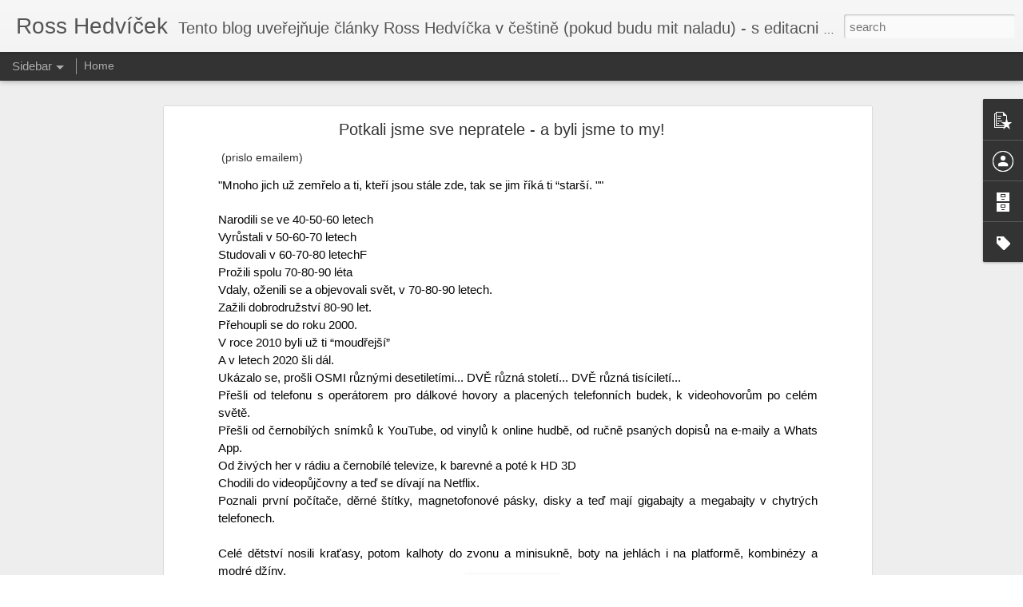

--- FILE ---
content_type: text/javascript; charset=UTF-8
request_url: https://www.hedvicek.com/?v=0&action=initial&widgetId=BlogArchive1&responseType=js&xssi_token=AOuZoY6HYGS6TAmnvkmccd9JitojDO2tZQ%3A1768953118805
body_size: 1594
content:
try {
_WidgetManager._HandleControllerResult('BlogArchive1', 'initial',{'url': 'https://www.hedvicek.com/search?updated-min\x3d1969-12-31T19:00:00-05:00\x26updated-max\x3d292278994-08-17T07:12:55Z\x26max-results\x3d50', 'name': 'All Posts', 'expclass': 'expanded', 'toggleId': 'ALL-0', 'post-count': 2063, 'data': [{'url': 'https://www.hedvicek.com/2026/', 'name': '2026', 'expclass': 'expanded', 'toggleId': 'YEARLY-1767243600000', 'post-count': 8, 'data': [{'url': 'https://www.hedvicek.com/2026/01/', 'name': 'January', 'expclass': 'expanded', 'toggleId': 'MONTHLY-1767243600000', 'post-count': 8, 'posts': [{'title': 'Velmi poveden\xfd \u010dl\xe1nek', 'url': 'https://www.hedvicek.com/2026/01/cina-pripravuje-anexi-casti-ruska.html'}, {'title': 'V\u017edy\u0165 to jde vy\u0159e\u0161it jednodu\u0161e', 'url': 'https://www.hedvicek.com/2026/01/vzdyt-to-jde-vyresit-jednoduse.html'}, {'title': 'M\xe1me to p\u0159ed o\u010dima a nech\xe1peme', 'url': 'https://www.hedvicek.com/2026/01/mame-to-pred-ocima-nechapeme.html'}, {'title': 'Chce\u0161 se u\u010dit \u010d\xednsky ?', 'url': 'https://www.hedvicek.com/2026/01/chces-se-ucit-cinsky.html'}, {'title': 'Diagnoza : sebevra\u017eda policajtem', 'url': 'https://www.hedvicek.com/2026/01/diagnoza-sebevrazda-policajtem.html'}, {'title': 'https://hlidacipes.org/ales-rozehnal-ruska-spolecn...', 'url': 'https://www.hedvicek.com/2026/01/rozehnal-ruska-spolecnost-je-zaostala.html'}, {'title': 'That is why...', 'url': 'https://www.hedvicek.com/2026/01/that-is-why.html'}, {'title': 'Sv\u011bt v 2026', 'url': 'https://www.hedvicek.com/2026/01/svet-v-2026.html'}]}]}, {'url': 'https://www.hedvicek.com/2025/', 'name': '2025', 'expclass': 'collapsed', 'toggleId': 'YEARLY-1735707600000', 'post-count': 124, 'data': [{'url': 'https://www.hedvicek.com/2025/12/', 'name': 'December', 'expclass': 'collapsed', 'toggleId': 'MONTHLY-1764565200000', 'post-count': 10}, {'url': 'https://www.hedvicek.com/2025/11/', 'name': 'November', 'expclass': 'collapsed', 'toggleId': 'MONTHLY-1761969600000', 'post-count': 8}, {'url': 'https://www.hedvicek.com/2025/10/', 'name': 'October', 'expclass': 'collapsed', 'toggleId': 'MONTHLY-1759291200000', 'post-count': 3}, {'url': 'https://www.hedvicek.com/2025/09/', 'name': 'September', 'expclass': 'collapsed', 'toggleId': 'MONTHLY-1756699200000', 'post-count': 2}, {'url': 'https://www.hedvicek.com/2025/08/', 'name': 'August', 'expclass': 'collapsed', 'toggleId': 'MONTHLY-1754020800000', 'post-count': 2}, {'url': 'https://www.hedvicek.com/2025/07/', 'name': 'July', 'expclass': 'collapsed', 'toggleId': 'MONTHLY-1751342400000', 'post-count': 7}, {'url': 'https://www.hedvicek.com/2025/06/', 'name': 'June', 'expclass': 'collapsed', 'toggleId': 'MONTHLY-1748750400000', 'post-count': 3}, {'url': 'https://www.hedvicek.com/2025/05/', 'name': 'May', 'expclass': 'collapsed', 'toggleId': 'MONTHLY-1746072000000', 'post-count': 11}, {'url': 'https://www.hedvicek.com/2025/04/', 'name': 'April', 'expclass': 'collapsed', 'toggleId': 'MONTHLY-1743480000000', 'post-count': 12}, {'url': 'https://www.hedvicek.com/2025/03/', 'name': 'March', 'expclass': 'collapsed', 'toggleId': 'MONTHLY-1740805200000', 'post-count': 25}, {'url': 'https://www.hedvicek.com/2025/02/', 'name': 'February', 'expclass': 'collapsed', 'toggleId': 'MONTHLY-1738386000000', 'post-count': 18}, {'url': 'https://www.hedvicek.com/2025/01/', 'name': 'January', 'expclass': 'collapsed', 'toggleId': 'MONTHLY-1735707600000', 'post-count': 23}]}, {'url': 'https://www.hedvicek.com/2024/', 'name': '2024', 'expclass': 'collapsed', 'toggleId': 'YEARLY-1704085200000', 'post-count': 283, 'data': [{'url': 'https://www.hedvicek.com/2024/12/', 'name': 'December', 'expclass': 'collapsed', 'toggleId': 'MONTHLY-1733029200000', 'post-count': 17}, {'url': 'https://www.hedvicek.com/2024/11/', 'name': 'November', 'expclass': 'collapsed', 'toggleId': 'MONTHLY-1730433600000', 'post-count': 26}, {'url': 'https://www.hedvicek.com/2024/10/', 'name': 'October', 'expclass': 'collapsed', 'toggleId': 'MONTHLY-1727755200000', 'post-count': 22}, {'url': 'https://www.hedvicek.com/2024/09/', 'name': 'September', 'expclass': 'collapsed', 'toggleId': 'MONTHLY-1725163200000', 'post-count': 16}, {'url': 'https://www.hedvicek.com/2024/08/', 'name': 'August', 'expclass': 'collapsed', 'toggleId': 'MONTHLY-1722484800000', 'post-count': 30}, {'url': 'https://www.hedvicek.com/2024/07/', 'name': 'July', 'expclass': 'collapsed', 'toggleId': 'MONTHLY-1719806400000', 'post-count': 31}, {'url': 'https://www.hedvicek.com/2024/06/', 'name': 'June', 'expclass': 'collapsed', 'toggleId': 'MONTHLY-1717214400000', 'post-count': 27}, {'url': 'https://www.hedvicek.com/2024/05/', 'name': 'May', 'expclass': 'collapsed', 'toggleId': 'MONTHLY-1714536000000', 'post-count': 15}, {'url': 'https://www.hedvicek.com/2024/04/', 'name': 'April', 'expclass': 'collapsed', 'toggleId': 'MONTHLY-1711944000000', 'post-count': 22}, {'url': 'https://www.hedvicek.com/2024/03/', 'name': 'March', 'expclass': 'collapsed', 'toggleId': 'MONTHLY-1709269200000', 'post-count': 29}, {'url': 'https://www.hedvicek.com/2024/02/', 'name': 'February', 'expclass': 'collapsed', 'toggleId': 'MONTHLY-1706763600000', 'post-count': 29}, {'url': 'https://www.hedvicek.com/2024/01/', 'name': 'January', 'expclass': 'collapsed', 'toggleId': 'MONTHLY-1704085200000', 'post-count': 19}]}, {'url': 'https://www.hedvicek.com/2023/', 'name': '2023', 'expclass': 'collapsed', 'toggleId': 'YEARLY-1672549200000', 'post-count': 433, 'data': [{'url': 'https://www.hedvicek.com/2023/12/', 'name': 'December', 'expclass': 'collapsed', 'toggleId': 'MONTHLY-1701406800000', 'post-count': 16}, {'url': 'https://www.hedvicek.com/2023/11/', 'name': 'November', 'expclass': 'collapsed', 'toggleId': 'MONTHLY-1698811200000', 'post-count': 38}, {'url': 'https://www.hedvicek.com/2023/10/', 'name': 'October', 'expclass': 'collapsed', 'toggleId': 'MONTHLY-1696132800000', 'post-count': 46}, {'url': 'https://www.hedvicek.com/2023/09/', 'name': 'September', 'expclass': 'collapsed', 'toggleId': 'MONTHLY-1693540800000', 'post-count': 50}, {'url': 'https://www.hedvicek.com/2023/08/', 'name': 'August', 'expclass': 'collapsed', 'toggleId': 'MONTHLY-1690862400000', 'post-count': 62}, {'url': 'https://www.hedvicek.com/2023/07/', 'name': 'July', 'expclass': 'collapsed', 'toggleId': 'MONTHLY-1688184000000', 'post-count': 26}, {'url': 'https://www.hedvicek.com/2023/06/', 'name': 'June', 'expclass': 'collapsed', 'toggleId': 'MONTHLY-1685592000000', 'post-count': 27}, {'url': 'https://www.hedvicek.com/2023/05/', 'name': 'May', 'expclass': 'collapsed', 'toggleId': 'MONTHLY-1682913600000', 'post-count': 65}, {'url': 'https://www.hedvicek.com/2023/04/', 'name': 'April', 'expclass': 'collapsed', 'toggleId': 'MONTHLY-1680321600000', 'post-count': 35}, {'url': 'https://www.hedvicek.com/2023/03/', 'name': 'March', 'expclass': 'collapsed', 'toggleId': 'MONTHLY-1677646800000', 'post-count': 35}, {'url': 'https://www.hedvicek.com/2023/02/', 'name': 'February', 'expclass': 'collapsed', 'toggleId': 'MONTHLY-1675227600000', 'post-count': 32}, {'url': 'https://www.hedvicek.com/2023/01/', 'name': 'January', 'expclass': 'collapsed', 'toggleId': 'MONTHLY-1672549200000', 'post-count': 1}]}, {'url': 'https://www.hedvicek.com/2022/', 'name': '2022', 'expclass': 'collapsed', 'toggleId': 'YEARLY-1641013200000', 'post-count': 160, 'data': [{'url': 'https://www.hedvicek.com/2022/11/', 'name': 'November', 'expclass': 'collapsed', 'toggleId': 'MONTHLY-1667275200000', 'post-count': 2}, {'url': 'https://www.hedvicek.com/2022/10/', 'name': 'October', 'expclass': 'collapsed', 'toggleId': 'MONTHLY-1664596800000', 'post-count': 16}, {'url': 'https://www.hedvicek.com/2022/09/', 'name': 'September', 'expclass': 'collapsed', 'toggleId': 'MONTHLY-1662004800000', 'post-count': 14}, {'url': 'https://www.hedvicek.com/2022/08/', 'name': 'August', 'expclass': 'collapsed', 'toggleId': 'MONTHLY-1659326400000', 'post-count': 30}, {'url': 'https://www.hedvicek.com/2022/07/', 'name': 'July', 'expclass': 'collapsed', 'toggleId': 'MONTHLY-1656648000000', 'post-count': 14}, {'url': 'https://www.hedvicek.com/2022/06/', 'name': 'June', 'expclass': 'collapsed', 'toggleId': 'MONTHLY-1654056000000', 'post-count': 12}, {'url': 'https://www.hedvicek.com/2022/05/', 'name': 'May', 'expclass': 'collapsed', 'toggleId': 'MONTHLY-1651377600000', 'post-count': 24}, {'url': 'https://www.hedvicek.com/2022/04/', 'name': 'April', 'expclass': 'collapsed', 'toggleId': 'MONTHLY-1648785600000', 'post-count': 16}, {'url': 'https://www.hedvicek.com/2022/03/', 'name': 'March', 'expclass': 'collapsed', 'toggleId': 'MONTHLY-1646110800000', 'post-count': 16}, {'url': 'https://www.hedvicek.com/2022/02/', 'name': 'February', 'expclass': 'collapsed', 'toggleId': 'MONTHLY-1643691600000', 'post-count': 15}, {'url': 'https://www.hedvicek.com/2022/01/', 'name': 'January', 'expclass': 'collapsed', 'toggleId': 'MONTHLY-1641013200000', 'post-count': 1}]}, {'url': 'https://www.hedvicek.com/2021/', 'name': '2021', 'expclass': 'collapsed', 'toggleId': 'YEARLY-1609477200000', 'post-count': 317, 'data': [{'url': 'https://www.hedvicek.com/2021/12/', 'name': 'December', 'expclass': 'collapsed', 'toggleId': 'MONTHLY-1638334800000', 'post-count': 4}, {'url': 'https://www.hedvicek.com/2021/11/', 'name': 'November', 'expclass': 'collapsed', 'toggleId': 'MONTHLY-1635739200000', 'post-count': 21}, {'url': 'https://www.hedvicek.com/2021/10/', 'name': 'October', 'expclass': 'collapsed', 'toggleId': 'MONTHLY-1633060800000', 'post-count': 38}, {'url': 'https://www.hedvicek.com/2021/09/', 'name': 'September', 'expclass': 'collapsed', 'toggleId': 'MONTHLY-1630468800000', 'post-count': 57}, {'url': 'https://www.hedvicek.com/2021/08/', 'name': 'August', 'expclass': 'collapsed', 'toggleId': 'MONTHLY-1627790400000', 'post-count': 76}, {'url': 'https://www.hedvicek.com/2021/07/', 'name': 'July', 'expclass': 'collapsed', 'toggleId': 'MONTHLY-1625112000000', 'post-count': 53}, {'url': 'https://www.hedvicek.com/2021/06/', 'name': 'June', 'expclass': 'collapsed', 'toggleId': 'MONTHLY-1622520000000', 'post-count': 29}, {'url': 'https://www.hedvicek.com/2021/05/', 'name': 'May', 'expclass': 'collapsed', 'toggleId': 'MONTHLY-1619841600000', 'post-count': 9}, {'url': 'https://www.hedvicek.com/2021/04/', 'name': 'April', 'expclass': 'collapsed', 'toggleId': 'MONTHLY-1617249600000', 'post-count': 7}, {'url': 'https://www.hedvicek.com/2021/03/', 'name': 'March', 'expclass': 'collapsed', 'toggleId': 'MONTHLY-1614574800000', 'post-count': 9}, {'url': 'https://www.hedvicek.com/2021/02/', 'name': 'February', 'expclass': 'collapsed', 'toggleId': 'MONTHLY-1612155600000', 'post-count': 3}, {'url': 'https://www.hedvicek.com/2021/01/', 'name': 'January', 'expclass': 'collapsed', 'toggleId': 'MONTHLY-1609477200000', 'post-count': 11}]}, {'url': 'https://www.hedvicek.com/2020/', 'name': '2020', 'expclass': 'collapsed', 'toggleId': 'YEARLY-1577854800000', 'post-count': 703, 'data': [{'url': 'https://www.hedvicek.com/2020/12/', 'name': 'December', 'expclass': 'collapsed', 'toggleId': 'MONTHLY-1606798800000', 'post-count': 3}, {'url': 'https://www.hedvicek.com/2020/11/', 'name': 'November', 'expclass': 'collapsed', 'toggleId': 'MONTHLY-1604203200000', 'post-count': 3}, {'url': 'https://www.hedvicek.com/2020/10/', 'name': 'October', 'expclass': 'collapsed', 'toggleId': 'MONTHLY-1601524800000', 'post-count': 8}, {'url': 'https://www.hedvicek.com/2020/09/', 'name': 'September', 'expclass': 'collapsed', 'toggleId': 'MONTHLY-1598932800000', 'post-count': 13}, {'url': 'https://www.hedvicek.com/2020/08/', 'name': 'August', 'expclass': 'collapsed', 'toggleId': 'MONTHLY-1596254400000', 'post-count': 145}, {'url': 'https://www.hedvicek.com/2020/07/', 'name': 'July', 'expclass': 'collapsed', 'toggleId': 'MONTHLY-1593576000000', 'post-count': 531}]}, {'url': 'https://www.hedvicek.com/2018/', 'name': '2018', 'expclass': 'collapsed', 'toggleId': 'YEARLY-1514782800000', 'post-count': 9, 'data': [{'url': 'https://www.hedvicek.com/2018/09/', 'name': 'September', 'expclass': 'collapsed', 'toggleId': 'MONTHLY-1535774400000', 'post-count': 9}]}, {'url': 'https://www.hedvicek.com/2014/', 'name': '2014', 'expclass': 'collapsed', 'toggleId': 'YEARLY-1388552400000', 'post-count': 3, 'data': [{'url': 'https://www.hedvicek.com/2014/03/', 'name': 'March', 'expclass': 'collapsed', 'toggleId': 'MONTHLY-1393650000000', 'post-count': 2}, {'url': 'https://www.hedvicek.com/2014/01/', 'name': 'January', 'expclass': 'collapsed', 'toggleId': 'MONTHLY-1388552400000', 'post-count': 1}]}, {'url': 'https://www.hedvicek.com/2013/', 'name': '2013', 'expclass': 'collapsed', 'toggleId': 'YEARLY-1357016400000', 'post-count': 3, 'data': [{'url': 'https://www.hedvicek.com/2013/12/', 'name': 'December', 'expclass': 'collapsed', 'toggleId': 'MONTHLY-1385874000000', 'post-count': 3}]}, {'url': 'https://www.hedvicek.com/2012/', 'name': '2012', 'expclass': 'collapsed', 'toggleId': 'YEARLY-1325394000000', 'post-count': 8, 'data': [{'url': 'https://www.hedvicek.com/2012/09/', 'name': 'September', 'expclass': 'collapsed', 'toggleId': 'MONTHLY-1346472000000', 'post-count': 2}, {'url': 'https://www.hedvicek.com/2012/07/', 'name': 'July', 'expclass': 'collapsed', 'toggleId': 'MONTHLY-1341115200000', 'post-count': 1}, {'url': 'https://www.hedvicek.com/2012/06/', 'name': 'June', 'expclass': 'collapsed', 'toggleId': 'MONTHLY-1338523200000', 'post-count': 5}]}, {'url': 'https://www.hedvicek.com/2008/', 'name': '2008', 'expclass': 'collapsed', 'toggleId': 'YEARLY-1199163600000', 'post-count': 1, 'data': [{'url': 'https://www.hedvicek.com/2008/11/', 'name': 'November', 'expclass': 'collapsed', 'toggleId': 'MONTHLY-1225512000000', 'post-count': 1}]}, {'url': 'https://www.hedvicek.com/2007/', 'name': '2007', 'expclass': 'collapsed', 'toggleId': 'YEARLY-1167627600000', 'post-count': 11, 'data': [{'url': 'https://www.hedvicek.com/2007/09/', 'name': 'September', 'expclass': 'collapsed', 'toggleId': 'MONTHLY-1188619200000', 'post-count': 1}, {'url': 'https://www.hedvicek.com/2007/05/', 'name': 'May', 'expclass': 'collapsed', 'toggleId': 'MONTHLY-1177992000000', 'post-count': 1}, {'url': 'https://www.hedvicek.com/2007/04/', 'name': 'April', 'expclass': 'collapsed', 'toggleId': 'MONTHLY-1175400000000', 'post-count': 1}, {'url': 'https://www.hedvicek.com/2007/02/', 'name': 'February', 'expclass': 'collapsed', 'toggleId': 'MONTHLY-1170306000000', 'post-count': 1}, {'url': 'https://www.hedvicek.com/2007/01/', 'name': 'January', 'expclass': 'collapsed', 'toggleId': 'MONTHLY-1167627600000', 'post-count': 7}]}], 'toggleopen': 'MONTHLY-1767243600000', 'style': 'HIERARCHY', 'title': 'Blog Archive'});
} catch (e) {
  if (typeof log != 'undefined') {
    log('HandleControllerResult failed: ' + e);
  }
}


--- FILE ---
content_type: text/javascript; charset=UTF-8
request_url: https://www.hedvicek.com/?v=0&action=initial&widgetId=PopularPosts1&responseType=js&xssi_token=AOuZoY6HYGS6TAmnvkmccd9JitojDO2tZQ%3A1768953118805
body_size: 845
content:
try {
_WidgetManager._HandleControllerResult('PopularPosts1', 'initial',{'title': '', 'showSnippets': true, 'showThumbnails': true, 'thumbnailSize': 72, 'showAuthor': true, 'showDate': true, 'posts': [{'id': '2100806471015632852', 'title': 'Na uhricickem kopci postavit vetrak a nebo sibenici?', 'href': 'https://www.hedvicek.com/2025/08/na-uhricickem-kopci-postavit-vetrak.html', 'snippet': 'Dostalo se mi zpravy, ze Mesto Kojetin schvalilo plan postavit na uhricickem kopci jednu nebo i vice tech tzv. vetrnych elektraren (windmill...'}, {'id': '8148272858221524286', 'title': 'Sly\u0161te slovo bo\u017e\xed', 'href': 'https://www.hedvicek.com/2025/04/slyste-slovo-bozi.html', 'snippet': '\xa0Tak v tomto koment\xe1\u0159i to sed\xed do posledn\xed slabiky. To jsou argumenty p\u0159\xedmo perly rozveden\xe9 do nejpodrobn\u011bj\u0161\xedch detail\u016f, tohle je vy\u010derp\xe1vaj...', 'thumbnail': 'https://lh3.googleusercontent.com/blogger_img_proxy/AEn0k_vZbQKjmGy0DstLr8ZOGdRgyHllzS2SDOhhHnRoR41d68ZOe8LSp7-PNA8OwtOvTXjWf8j63q7zci-f-Krlqjw-XJclFFoLhIKECXO85FOPZgM', 'featuredImage': 'https://lh3.googleusercontent.com/blogger_img_proxy/AEn0k_vG6rv2YL5pe2hqwga4eUZdmiDCmpWcCJolkDi1MnawTAqSfm916fAABjv2zgMm6u0_mELdPMv3bQ5RCTImovh_gJ_Ph_M4iwsp74Ewwc_ud8Uhvg'}, {'id': '4703298901891864167', 'title': 'Buffy', 'href': 'https://www.hedvicek.com/2025/02/buffy.html', 'snippet': 'Predstavte si tu hruzu! Buffy Sainte-Marie nejenomze neni Indianka, ale narodila se v Bostonu a ne v Kanade! Kam ten svet speje? Singer-Acti...', 'thumbnail': 'https://blogger.googleusercontent.com/img/b/R29vZ2xl/AVvXsEjIVUb_uhPM30Sy9I-WLYBUyHRJEufPVq9JnL66af01_MBjcPD0Nwu770ZeMU8ajXkQR-h4sv3QLLFqRexE6p9adGPv_dXG0m7HHxf192OMB4MF0KKvPL7IpEXr98T_41JWFXeM58e24Z5zfi4Zeu5kUJ6xXPbVRYnwsYiuQJXDe6PGSBWhzKtv/s72-c/AA1yF3Jk.jpg', 'featuredImage': 'https://blogger.googleusercontent.com/img/b/R29vZ2xl/AVvXsEjIVUb_uhPM30Sy9I-WLYBUyHRJEufPVq9JnL66af01_MBjcPD0Nwu770ZeMU8ajXkQR-h4sv3QLLFqRexE6p9adGPv_dXG0m7HHxf192OMB4MF0KKvPL7IpEXr98T_41JWFXeM58e24Z5zfi4Zeu5kUJ6xXPbVRYnwsYiuQJXDe6PGSBWhzKtv/s16000/AA1yF3Jk.jpg'}]});
} catch (e) {
  if (typeof log != 'undefined') {
    log('HandleControllerResult failed: ' + e);
  }
}
